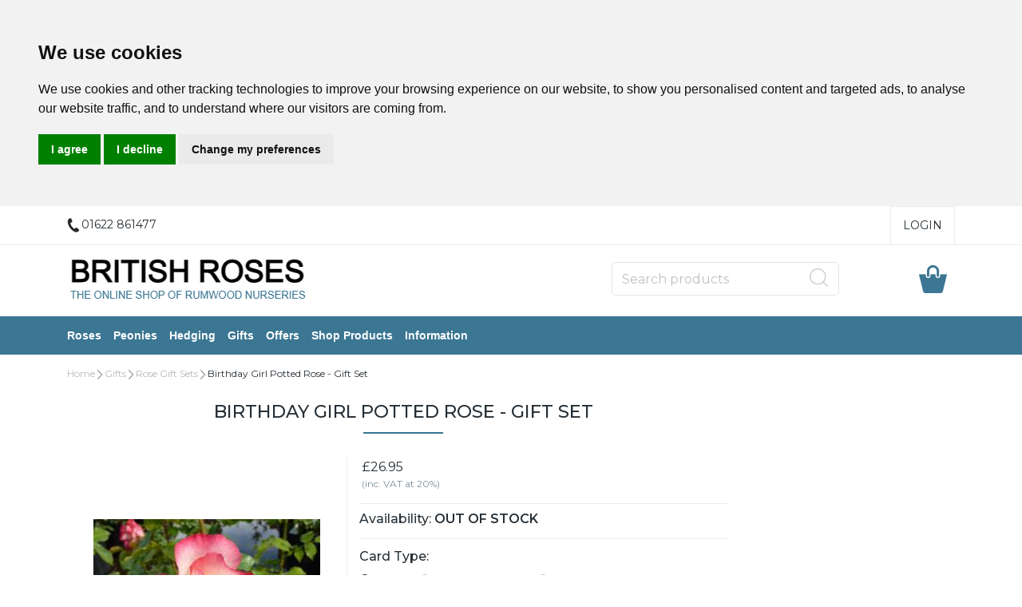

--- FILE ---
content_type: text/html
request_url: https://www.britishroses.co.uk/acatalog/Birthday-Girl-Rose-Gift-Collection.html
body_size: 63694
content:
<!doctype html><html lang="en"><head><title>Birthday Girl - Potted Rose Gift Sets from British Roses</title><meta http-equiv="Content-Type" content="text/html; charset=iso-8859-1" /><meta name="viewport" content="width=device-width, initial-scale=1"><meta http-equiv="MSThemeCompatible" content="yes" /><meta name="keywords" content="rose gift collection,gift idea,rose gift set,gardener,garden roses,present,gift,potted roses,hessian gift bag,card,birthday,birthday girl" /><meta name="description" content="A great gift idea for that special mother, daughter, sister, niece, girl or friend - Birthday Girl Potted Rose delivered by mail order and presented in a ribbon-tied hessian gift bag with gift card with your personal greeting." /><link rel="canonical" href="https://www.britishroses.co.uk/acatalog/Birthday-Girl-Rose-Gift-Collection.html"><meta property="og:url" content="https://www.britishroses.co.uk/acatalog/Birthday-Girl-Rose-Gift-Collection.html" /><meta property="og:type" content="product" /><meta property="og:title" content="Birthday Girl Potted Rose - Gift Set" /><meta property="og:description" content="A great gift idea for that special mother, daughter, sister, niece, girl or friend - Birthday Girl Potted Rose delivered by mail order and presented in a ribbon-tied hessian gift bag with gift card with your personal greeting. A small flowering floribunda rose. Cream edged carmine pink blooms are produced in abundance throughout the flowering period. Lightly fragranced blooms. Glossy medium green foliage. This rose can be grown in a pot or at the front of a border. Looks stunning grown as a small rose hedge. Ideal as a birthday present for that special lady. Good disease resistance. Hardy. Grows to 90cm in height. Contents of Gift Set: Named potted rose, rose description tag, hessian gift bag, appropriately coloured ribbon, and a gift card with your personal message (shown here are examples)." /><meta property="og:image" content="https://www.britishroses.co.uk/acatalog/birthday_girl.jpg" /><!--[sd.hide]<Actinic:BASEHREF VALUE="https://www.britishroses.co.uk/acatalog/" FORCED=0 /> [sd.hide]--><!--[if IE]><link rel="shortcut icon" href="https://www.britishroses.co.uk/acatalog/favicon.ico"><![endif]--><link rel="shortcut icon" href="https://www.britishroses.co.uk/acatalog/favicon.ico"><link rel="icon" href="https://www.britishroses.co.uk/acatalog/favicon.ico"><link rel="apple-touch-icon" sizes="180x180" href="apple-touch-icon.png"><script type="application/ld+json">
{
"@context": "https://schema.org",
"@type": "Organization",
"email": "sales@britishroses.co.uk",
"telephone": "01622 861477",
"url": "https://www.britishroses.co.uk/",
"sameAs": [
"https://www.facebook.com/Rumwood-Nurseries-and-Garden-Centre-227485470619257/timeline/"
],
"address": {
"@type": "PostalAddress",
"addressLocality": "Kent",
"addressRegion": "ME17 3ND", 
"streetAddress": "Trading As - British Roses, Langley, Maidstone"
},
"image": "https://www.britishroses.co.uk/acatalog/logo.png",
"name": "Rumwoods Limited"
}
</script><script type="application/ld+json">
{
"@context": "https://schema.org",
"@type": "Product",
"productID": "109",
"url": "https://www.britishroses.co.uk/acatalog/Birthday-Girl-Rose-Gift-Collection.html",
"image": "birthday_girl.jpg",
"description":"A great gift idea for that special mother, daughter, sister, niece, girl or friend &#45; Birthday Girl Potted Rose delivered by mail order and presented in a ribbon&#45;tied hessian gift bag with gift card with your personal greeting&#46;&#13;&#13;A small flowering floribunda rose&#46; Cream edged carmine pink blooms are produced in abundance throughout the flowering period&#46; Lightly fragranced blooms&#46; Glossy medium green foliage&#46; This rose can be grown in a pot or at the front of a border&#46; Looks stunning grown as a small rose hedge&#46; Ideal as a birthday present for that special lady&#46; Good disease resistance&#46; Hardy&#46; Grows to 90cm in height&#46;&#13;&#13;Contents of Gift Set&#58; Named potted rose, rose description tag, hessian gift bag, appropriately coloured ribbon, and a gift card with your personal message &#40;shown here are examples&#41;&#46;",
"itemCondition":"New",
"name": "Birthday Girl Potted Rose &#45; Gift Set",
"offers": {
"@type": "Offer",
"price": 26.95,
"priceCurrency": "GBP",
"availability": "https://schema.org/InStock"
}
}
</script><link rel="stylesheet" type="text/css" href="bootstrap.min.css" /><link rel="stylesheet" type="text/css" media="all" href="webslidemenu.css" /><link href="actinic.css" rel="stylesheet" type="text/css"><script src="jquery-3.5.1.min.js"></script><script type="text/javascript" src="jquery.validate.min.js?DAYNO=YJZB"></script><script type="text/javascript" src="sellerdeck.min.js?DAYNO=YJZB"></script>	<script type="text/javascript">
$(document).ready(function() {
SD.Responsive.CallFunctions();
});
</script><script language="javascript" type="text/javascript">
// START Configuration variables - alter with care
var nMaxRecent			= 12;		
var nTrimListTo		= 4;		
var nScrollBy			= 4;		
var bDisplayReversed	= true;		
var nKeepRecentHours	= 12;		
</script><!--[sd.hide]<Actinic:COOKIECHECK /> [sd.hide]--><script type="text/javascript">
<!--
var pg_nSectionImageMaxWidth = parseInt("0140", 10);
var pg_nProductImageMaxWidth = parseInt("0284", 10);
var pg_sSearchScript = "https://www.britishroses.co.uk/cgi-bin/ss000001.pl";
var pg_sCustomerAccountsCGIURL = 'https://www.britishroses.co.uk/cgi-bin/bb000001.pl';
var pg_sCheckoutURL = "https://www.britishroses.co.uk/cgi-bin/os000001.pl";
var pg_nProductImageWidth = parseInt("080", 10);
var pg_nProductImageHeight = parseInt("00", 10);
var pg_bEnableFilterCount = parseInt("01", 10);
var pg_sDefaultSortOrder = "4_2_0";
var pg_sSortOrdersPrependedToProdRefs = "2,4,6,7,8";
var pg_sSearchValidWordCharacters = 'abcdefghijklmnopqrstuvwxyzABCDEFGHIJKLMNOPQRSTUVWXYZ\'0123456789ŠŒŽšœžŸÀÁÂÃÄÅÆÇÈÉÊËÌÍÎÏÐÑÒÓÔÕÖØÙÚÛÜÝÞßàáâãäåæçèéêëìíîïðñòóôõöøùúûüýþÿ-';
// -->
</script><script type="text/plain" data-cookie-consent="functionality">
saveReferrer(); 
</script><script type="text/javascript">
AttachEvent(window, "load", ShowBackLink);
</script><script type="text/javascript">
var g_oConfig = {"bTaxIncl":1,"arrCurrs":[{"sSym": "&#163;","nDecs": 2,"nThous": 3,"sDecSep": ".","sThouSep": ",","sRate": "1"}],"bEstimateChoicePrices":0};
</script><script type="text/javascript">
var g_sUndeterminedPrice = '<span class="actrequiredcolor">Your price will depend on your choices below</span>';
AttachEvent(window, "load", function(){OnProdLoad('https://www.britishroses.co.uk/cgi-bin/dx000001.pl', 36);});
</script><script type="text/javascript">
// src="dpimagesupport.php" // V3.15 for MZP V5 - Adds file to Snapshot
</script><link rel="stylesheet" href="magiczoomplus.css" type="text/css" media="screen" /><script src="magiczoomplus.js" type="text/javascript"></script><script type="text/javascript">
var mzOptions = {
'onZoomReady': function(zoom_id){MagicZoom.switchTo(zoom_id, 0);},
'hint': 'once',
'opacity': 30,
'background-opacity': 70,
'show-title': 'bottom',
'zoom-fade': true
};
var mzMobileOptions = {zoomMode: 'magnifier'};

function mzpiconresize(){
// product, extended and fragment images
$( "a.MagicZoom[data-mzpimgw]" ).each(function(){			
var mainimage = $(this).find('img').first();				
var origwidth = $(this).attr('data-mzpimgw');
var currentwidth = mainimage.width();
var scalefactor = currentwidth / origwidth;
var maxscaledown = $(this).attr('data-mzpmaxs');
if ( maxscaledown && (scalefactor < maxscaledown) ) scalefactor = maxscaledown; 
var imgid = $(this).attr('data-mzpimgid');
$( "img.mz_icon[data-mzpimgid='" + imgid + "']" ).each(function(){	
var iconorigwidth = $(this).attr('width');
var iconorigheight = $(this).attr('height');
$(this).width(iconorigwidth * scalefactor);
$(this).height(iconorigheight * scalefactor);
});
});
}

$(document).ready(function(){

$('span.mzp-ptab-icons-left').parent('p.dsSetImageLeft').removeClass('dsSetImageLeft');
$(window).on("load",function(){setTimeout(mzpiconresize,100);});			
});
$(window).resize(function(){
mzpiconresize();
});
</script><style>#mega-menu {z-index:10000;}</style><script type="text/javascript">
var g_bPageUnloading = false;
window.addEventListener("pagehide", function(event) {
g_bPageUnloading = true;
console.info('SendCardToken: Navigating away');
});
</script><script type="text/javascript">

function UpdatePayPalPayLaterMessages(nPriceOverride)
{
MoveFilterPaypalMessages();

var listProducts = Array.from(document.querySelectorAll(".product-details, #product-page-body, .std-product-details, .product-page"));

$.each(listProducts, function(key, elemProduct )
{
// Grab child element of this .listing element that has the "pp-pay-later-message" classname

var elemMessage = elemProduct.querySelector(".pp-pay-later-message");
if (elemMessage)	
{
if (typeof(nPriceOverride) !== 'undefined')
{
elemMessage.setAttribute("data-pp-amount", nPriceOverride);
elemMessage.setAttribute("data-pp-placement", 'product');
return;
}
// element which contains the price.

var aProductPrice = $("span.product-price", $(elemProduct));
if (aProductPrice.length == 0)
{

aProductPrice = $("p.product-price", $(elemProduct));
}
if (aProductPrice.length > 0)	
{
$(aProductPrice).each(function(idx, sProductPrice)
{
var sInnerText = $(sProductPrice).text();
if (-1 < sInnerText.search(/[0-9,]+\.[0-9][0-9]/))
{
var nPrice = Number(sInnerText.match(/[0-9,]+\.[0-9][0-9]/)[0].replace(',',''));
// Set data-pp-amount on this element. The PayPal SDK continuously
// monitors message elements for changes to it's attributes, so the
// message is updated automatically to reflect this amount. This is
// useful if you need to update the amount based on cart amount, sales,
// coupon codes, etc.

elemMessage.setAttribute("data-pp-amount", nPrice);
elemMessage.setAttribute("data-pp-placement", 'product');
return false;
}
});
}
}
});
}

function MoveFilterPaypalMessages()
{
if (IsPayPalPayLaterEnabled()) 
{
$('.std-product-details').each(function(idx, elm) 
{
var $ppMessage = $('.desc-sec .pp-pay-later-message', $(elm));
if($ppMessage.length > 0)
{
$('.cart-sec', $(elm)).after($ppMessage);
}
});
}
}

function UpdateSwiftLoginInfo(oLoginInfo)
{
var oSwiftLoginArea = $('.sub-header-links:last ul, .wsdownmenu ul.wsdownmenu-list li:last');
if(!oSwiftLoginArea.length)
{
return;
}
oSwiftLoginArea.each(function(idx, elm) 
{
var childNodes = $(elm).children();
var nIndex = 0;
for(nIndex in childNodes)
{
if(childNodes[nIndex].tagName !== 'LI') 
{
var htmlCode = $(childNodes[nIndex]).html();
if(htmlCode.indexOf('/ss') > 0)
{
$(childNodes[nIndex]).remove();
break;
}
}
}
nIndex++;
var oInfoDiv = $('div:first', $(childNodes[nIndex]));
var sCurrentHtml = oInfoDiv.html();
var sServing = oLoginInfo.sServing;
sServing = sServing.replace('Buyer:', 'Hi,');
sServing = sServing.replace('|', '');
sServing = $.trim(sServing);
sCurrentHtml = sCurrentHtml.replace('<actinic:nowserving></actinic:nowserving>', sServing);
var sMyAccountUrl = oLoginInfo.sMyAccountUrl;
sMyAccountUrl = sMyAccountUrl.replace('|', '');
sCurrentHtml = sCurrentHtml.replace('<actinic:myaccount></actinic:myaccount>', sMyAccountUrl);
var sLogoutSimple = oLoginInfo.sLogoutSimple;
sLogoutSimple = sLogoutSimple.replace('&nbsp;', '');
sCurrentHtml = sCurrentHtml.replace('<actinic:logout_simple></actinic:logout_simple>', sLogoutSimple);
oInfoDiv.html(sCurrentHtml);
if(idx == 1)
{
oInfoDiv.remove();
$(elm).append(sCurrentHtml);
}
else
{
oInfoDiv.show();
}
});
}
</script><script type="text/javascript">
function GAPageName() 
{
var sPageName = window.location.pathname + window.location.search;
var override = document.getElementsByClassName('gtmPageOverride');
if (override.length)
{
sPageName = override[0].getAttribute('data-gtm-page');
}
else if (window.location.pathname == '/')
{
sPageName = 'index.html' + window.location.search;
}		
if (sPageName.substr(0,1) != '/')
{
sPageName = '/' + sPageName;
}	
return sPageName;
}
</script>	<script async src="https://www.googletagmanager.com/gtag/js?id=G-Q2DL7MVV90"></script><script type="text/plain" data-cookie-consent="tracking">
window.dataLayer = window.dataLayer || [];
function gtag(){dataLayer.push(arguments);}
gtag('js', new Date());
gtag('config', 'G-Q2DL7MVV90',
{
'page_path' : GAPageName(),
'anonymize_ip': true
}
);
</script><script src="popper.min.js"></script><script src="bootstrap.min.js"></script><script type="text/javascript" src="https://www.termsfeed.com/public/cookie-consent/4.1.0/cookie-consent.js" charset="UTF-8"></script><script type="text/javascript" charset="UTF-8">
document.addEventListener('DOMContentLoaded', function () {
cookieconsent.run({"notice_banner_type":"headline","consent_type":"express","palette":"light","language":"en_gb","page_load_consent_levels":["strictly-necessary"],"notice_banner_reject_button_hide":false,"preferences_center_close_button_hide":false,"website_name":"https://www.britishroses.co.uk/"});
});
</script><script type="text/plain" data-cookie-consent="strictly-necessary">
if (document.location.href.match(/#logout$/))
{
SetBusinessCookies();
}		
</script><script type="text/plain" data-cookie-consent="functionality">
setCookie('LAST_SECTION_URL', document.location.href);
</script><script type="text/plain" data-cookie-consent="functionality">
function WishListRememberMe() 
{
fillFormFromCookie();
$('#idWLLogin').on('click',function()
{
if($('#idWLRememberMe').val())
{
rememberMe();
}
});
};
function rememberMe()
{
setCookie('wishlistuserid',$('#idUser').val());
setCookie('wishlistremeberme',$('#idWLRememberMe').is(':checked'));
}
function fillFormFromCookie()
{
if(getCookie('wishlistuserid') != '') 
{
$('#idUser').val(getCookie('wishlistuserid'));
}
if(getCookie('wishlistremeberme') == 'true') 
{
$('#idWLRememberMe').prop('checked', true);
}
}
</script><script type="text/plain" data-cookie-consent="functionality">
saveReferrer(); 
</script><script type="text/plain" data-cookie-consent="functionality">
function SaveRecentProduct(sPid, sPname, sPprice, sThumb)
{
if ( sThumb == '' ) return;		
var aRecentViewed = new Array();
var aCurrentRecent = GetRecentFromCookie();
if ( aCurrentRecent )
{
for ( var i=0; i<aCurrentRecent.length; i++) if ( aCurrentRecent[i].sPid != sPid ) aRecentViewed.push(aCurrentRecent[i]);	
}	
aRecentViewed.push(new CreateRecentProduct(sPid, sPname, sPprice, sThumb));	
while ( aRecentViewed.length > nMaxRecent ) aRecentViewed.shift();		
SetRecentToCookie(aRecentViewed);
}
</script><noscript>Free cookie consent management tool by <a href="https://www.termsfeed.com/">TermsFeed</a></noscript>	<script>
/* This SetBackForwardButtons() function get from recentproductssupport.js to overwrite the default mouse pointer to not-allowed */
function SetBackForwardButtons()
{
var aRecentViewed = GetRecentFromCookie();
if ( aRecentViewed ) 	
{
var d; if ( d = document.getElementById('scrollbackrecent') ) 
{
d.disabled = (nStartPos <= 0);
d.style.cursor = (nStartPos <= 0) ? 'not-allowed' : 'pointer';
}
if ( d = document.getElementById('scrollforwardrecent') )
{
d.disabled = (nStartPos >= (aRecentViewed.length - nTrimListTo));
d.style.cursor = (nStartPos >= (aRecentViewed.length - nTrimListTo)) ? 'not-allowed' : 'pointer';
}
}
}
document.createElement('actinic:carterror');
</script><script src="jquery.bxslider.min.js"></script><link href="jquery.bxslider.min.css" rel="stylesheet" /><!--[if lt IE 9]><script src="//oss.maxcdn.com/html5shiv/3.7.3/html5shiv.min.js"></script><script src="//oss.maxcdn.com/respond/1.4.2/respond.min.js"></script><![endif]--></head><body onload="PreloadImages();" class=" Product-Page-content-body "><div class="paymentOverlay"><span class="paymentOverlayMessage" id="idPaymentOverlayMessage"></span></div> <div id="menu-overlay"></div><div id="header-support-xs" style="display: none;"></div><div class="header-section"><header><div class="sub-header d-none d-md-block"><div class="container"><div class="row"><div class="col-12 col-md-4 text-left"><a href="tel:01622 861477" class="header-phone-link"><span class="header-phone"><img src="phone-icon-black.png" alt="" /> 01622 861477</span></a></div><div class="col-12 col-md-8 text-right" style="font-size: 0;"><div style="display: inline-block;" class="sub-header-links"><ul class="d-flex justify-content-end "><Actinic:NOTINB2B><li><a href="https://www.britishroses.co.uk/cgi-bin/ss000001.pl?ACTION=LOGIN">Login</a></li></Actinic:NOTINB2B><Actinic:NOTINB2B><div style="display:none"></Actinic:NOTINB2B><div class="dropdown dropleft-custom"><button type="button" class="dropdown-toggle no-button dropdown-menu-right" data-toggle="dropdown"><span class="profile-text inline-me profile-name" style="display: none;"><Actinic:NOWSERVING/></span></button><div class="dropdown-menu dropdown-menu-right settings-bar"><script type="text/javascript">
$(document).ready(function() {
$(".profile-text").each(function(){
$(this).html( $(this).html().replace("Buyer:","").replace("Account:","").replace("|","").replace(/&nbsp;/g, '').trim());
$(this).css({"display":"block"});
if( $(this).hasClass("inline-me") ){
$(this).css({"display":"inline"});
}
});
setTimeout(function (){
profile_name = $(".sub-header .profile-text.profile-name .actlogout").text().trim().split(" ")[0];
if(profile_name.indexOf("Hi,") != -1){
$(".sub-header .profile-text.profile-name .actlogout").text("Hi, "+$(".sub-header .profile-text.profile-name .actlogout").text().trim().split(" ")[1]);
}
else{
$(".sub-header .profile-text.profile-name .actlogout").text("Hi, "+$(".sub-header .profile-text.profile-name .actlogout").text().trim().split(" ")[0]);
}
$(".sub-header .profile-text.profile-name .actlogout").css("display","inline");
},200);
});
</script><div class="dropdown-item no-active profile-text"><Actinic:MYACCOUNT/></div><div class="dropdown-item no-active profile-text"><Actinic:LOGOUT_SIMPLE/></div></div></div>	<Actinic:NOTINB2B></div></Actinic:NOTINB2B></ul></div></div></div></div></div><div class="header container"><div class="row"><div class="col-lg-6 col-md-4 col-sm-4 col-6 logo-area d-none d-lg-flex"><a href="../index.html"><img src="logo.png" width="302" height="54" border="0" alt="Online Catalogue" title="Rumwoods Limited Online Catalogue" class="logoimage img-responsive" /></a></div><div class="col-lg-6 p-md-x-15-only" style="display: flex; align-items: center; justify-content: flex-end; flex-wrap: wrap;"><div class="logo-area p-0 order-md-1 d-none d-md-flex d-lg-none"><a href="../index.html"><img src="logo.png" width="302" height="54" border="0" alt="Online Catalogue" title="Rumwoods Limited Online Catalogue" class="logoimage img-responsive" /></a></div><div class="order-md-3 order-lg-2 text-center" id="search-bar-desktop"><div class="col-12 col-lg-12 offset-lg-0 col-xl-12 quick-search p-0"><form name="simplesearch" method="get" action="https://www.britishroses.co.uk/cgi-bin/ss000001.pl"><div class="form-group m-0"><div class="input-group sb-input-group"><input type="hidden" name="page" value="search" /><input type="text" id="search-desktop" name="SS" size="18" placeholder="Search products" onfocus="this.value=''; AutoSuggest(this);" class="form-control quick-search-text" /><input type="hidden" name="PR" value="-1" /><input type="hidden" name="TB" value="O" /><input class="button quick-search-button" type="hidden" name="ACTION" /><span class="input-group-addon"><button class="button quick-search-button" type="submit" name="ACTION" value="Go!"><img class="quick-search-button" src="search-icon-gray.png" alt="Search"></button></span></div></div></form></div></div><div class="cart-area order-md-2 order-lg-3 p-md-0 pl-lg-0-only"><div class="d-flex justify-content-end align-items-start"><div class="profile-cart"><div class="shopping-cart text-right"><a class="d-block" href="https://www.britishroses.co.uk/cgi-bin/ca000001.pl?ACTION=SHOWCART" onclick="AppendParentSection(this)"><div class="header-cart d-flex justify-content-end align-items-center"><div class="img-sec"><img src="cart-icon-theme.png" alt="" /></div><div class="desc-sec"><span class="header-cart-money"><span></span><script type="text/plain" data-cookie-consent="functionality">
<!--
if (getCartItem(3) == 0) {
$('.header-cart-money span').html('£0.00');
}
if (getCartItem(3) == 1) {
$('.header-cart-money span').html(getCartItem(1));
}
if (getCartItem(3) > 1) {
$('.header-cart-money span').html(getCartItem(1));
}
var getCartItemTxtLen=0;
if( getCartItem(1) != 0 ){
var getCartItemTxt = getCartItem(1).replace("&#44;", ",");
getCartItemTxt = getCartItemTxt.replace("&#46;", ".");
getCartItemTxtLen = getCartItemTxt.length - 6;
if (getCartItemTxtLen>10){
$(".header-cart-money").css("font-size", "14px");
}
else if (getCartItemTxtLen>5){
$(".header-cart-money").css("font-size", "18px");
}
else{
$(".header-cart-money").css("font-size", "20px");
}
}
// -->
</script></span><span class="header-cart-count-new"><span></span><script type="text/plain" data-cookie-consent="functionality">
<!--
$(".header-cart-count-new span").html(getCartItem(3) + " item" + ((parseInt(getCartItem(3))!=1) ? "s" : "") );
// -->
</script></span></div></div></a></div></div></div></div></div>	</div></div><div class="mobile-header container"> 		<div class="row align-items-center justify-content-between flex-nowrap"><div class="d-flex"><nav class="mobile-nav d-flex align-items-center justify-content-center" role="navigation"><a class="wsdownmenu-animated-arrow wsdownmenu-lines header-icon-link"><img src="menu.png" alt="" /></a></nav><div class="mobile-margin mobile-search d-flex align-items-center justify-content-center"><a id="search-icon" class="header-icon-link"><img src="search-icon-xs.png" class="quick-search-button" alt="Search"></a></div></div><div class="logo-area text-center d-flex align-items-center justify-content-center"><span class="large-logo"><a href="../index.html"><img src="logo.png" width="302" height="54" border="0" alt="Online Catalogue" title="Rumwoods Limited Online Catalogue" class="logoimage img-responsive" /></a></span><span class="small-logo"><a href="../index.html"><img src="logo.png" width="302" height="54" border="0" alt="Online Catalogue" title="Rumwoods Limited Online Catalogue" class="logoimage img-responsive" /></a></span></div><div class="d-flex"><div class="mobile-margin mobile-phone d-flex align-items-center justify-content-center"><a class="header-icon-link" href="tel:01622 861477"><img src="phone-icon-xs.png" alt=""></a></div><div class="mobile-margin mobile-cart d-flex align-items-center justify-content-center"><a class="header-icon-link" href="https://www.britishroses.co.uk/cgi-bin/ca000001.pl?ACTION=SHOWCART" onclick="AppendParentSection(this)"><img src="cart-icon-theme.png" alt=""><span class="mobile-cart"><span></span><script type="text/plain" data-cookie-consent="functionality">
<!--
$('.mobile-cart span').html(getCartItem(3));
// -->	
</script></span></a></div></div>			</div><div class="search-area col-12 text-center"  id="search-bar" style="display:none;"><div class="col-xs-12 quick-search"><form name="simplesearch" method="get" action="https://www.britishroses.co.uk/cgi-bin/ss000001.pl"><div class="form-group"><div class="input-group sb-input-group"><input type="hidden" name="page" value="search" /><input type="text" id="search" name="SS" size="18" placeholder="Search products" onfocus="this.value=''; AutoSuggest(this);" class="form-control quick-search-text" /><input type="hidden" name="PR" value="-1" /><input type="hidden" name="TB" value="O" /><input class="button quick-search-button" type="hidden" name="ACTION" value="Go!" /><span class="input-group-addon"><button class="button quick-search-button" type="submit" name="ACTION" value="Go!"><img class="quick-search-button" src="search-icon-gray.png" alt="Search"></button> </span>						</div></div></form></div></div></div></header><span class="full-width"><nav class="wsdownmenu clearfix" role="navigation"><div class="row row-mobile align-items-center"><ul id="mega-menu" class="wsdown-mobile wsdownmenu-list   "><li class="main-link"><a id="main-link1" href="Roses.html" >Roses</a><div class="megamenu clearfix" id="tc1" style="display:block;"><ul class="col-md-6 col-12 link-list">  <li><a class="dropheading title" href="Potted-Roses.html">Potted Roses</a> </ul><ul class="col-md-6 col-12 link-list">  <li><a class="dropheading title" href="Bare-Root-Roses.html">Bare Root Roses</a> </ul><ul class="col-md-6 col-12 link-list">  <li><a class="dropheading title" href="List-Of-All-Roses-p1.html">All Roses</a> </ul><ul class="col-md-6 col-12 link-list">  <li><a class="dropheading title" href="Rose-Catalogue.html">Rose Catalogue</a> </ul><ul class="col-md-6 col-12 link-list">  <li><a class="dropheading title" href="Roses-A-to-Z.html">Roses A to Z</a> </ul><ul class="col-md-6 col-12 link-list">  <li><a class="dropheading title" href="Delivery-of-Roses.html">Delivery of Roses</a> </ul><ul class="col-md-6 col-12 link-list">  <li><a class="dropheading title" href="Special-Roses.html">Special Occasion Roses</a> </ul><ul class="col-md-6 col-12 link-list">  <li><a class="dropheading title" href="Rose-Collections.html">Rose Collections</a> </ul><ul class="col-md-6 col-12 link-list">  <li><a class="dropheading title" href="Roses-for-Difficult-Areas.html">Roses for Difficult Areas</a> </ul><ul class="col-md-6 col-12 link-list">  <li><a class="dropheading title" href="Roses-of-the-Year-p1.html">Roses of the Year</a> </ul><ul class="col-md-6 col-12 link-list">  <li><a class="dropheading title" href="Planting-Roses.html">Planting Roses</a> </ul></div></li><li class="main-link"><a id="main-link2" href="Peonies.html" >Peonies</a><div class="megamenu clearfix" id="tc2" style="display:block;"><ul class="col-md-6 col-12 link-list">  <li><a class="dropheading title" href="Peony-Catalogue-p1.html">Peony Catalogue</a> </ul><ul class="col-md-6 col-12 link-list">  <li><a class="dropheading title" href="Delivery-of-Peonies.html">Delivery of Peonies</a> </ul><ul class="col-md-6 col-12 link-list">  <li><a class="dropheading title" href="Benefits-of-Peonies.html">Benefits of Peonies</a> </ul><ul class="col-md-6 col-12 link-list">  <li><a class="dropheading title" href="Planting-Peonies.html">Planting Peonies</a> </ul></div></li><li class="main-link"><a id="main-link3" href="Hedging.html" >Hedging</a><div class="megamenu clearfix" id="tc3" style="display:block;"><ul class="col-md-6 col-12 link-list">  <li><a class="dropheading title" href="Hedging-Catalogue-p1.html">Hedging Catalogue</a> </ul><ul class="col-md-6 col-12 link-list">  <li><a class="dropheading title" href="Why-Plant-Hedging.html">Benefits of Hedging</a> </ul><ul class="col-md-6 col-12 link-list">  <li><a class="dropheading title" href="Planting-Hedging.html">Planting Hedging</a> </ul></div></li><li class="main-link"><a id="main-link4" href="Gifts.html" >Gifts</a><div class="megamenu clearfix" id="tc4" style="display:block;"><ul class="col-md-6 col-12 link-list">  <li><a class="dropheading title" href="Rose-Gift-Collections-p1.html">Rose Gift Sets</a> </ul><ul class="col-md-6 col-12 link-list">  <li><a class="dropheading title" href="Gift-Cards.html">Gift Cards</a> </ul></div></li><li class="main-link"><a id="main-link5" href="Special-Offers.html">Offers</a></li><li class="main-link"><a id="main-link6" href="Shop-Products.html" >Shop Products</a><div class="megamenu clearfix" id="tc6" style="display:block;"><ul class="col-md-6 col-12 link-list">  <li><a class="dropheading title" href="Pruners.html">Garden Tools</a> </ul><ul class="col-md-6 col-12 link-list">  <li><a class="dropheading title" href="Gardening-Gloves.html">Gloves</a> </ul><ul class="col-md-6 col-12 link-list">  <li><a class="dropheading title" href="Plant-Care.html">Plant Care</a> </ul></div></li><li class="overeight"><a id="main-link-brochure" href="javascript:undefined;">Information</a><div class="megamenu clearfix" id="tc99" style="display:block;"><ul class="col-md-6 col-12 link-list"><li><a class="dropheading title" href="../index.html" >Home</a></li></ul><ul class="col-md-6 col-12 link-list"><li><a class="dropheading title" href="About-Us.html" >About Us</a></li></ul><ul class="col-md-6 col-12 link-list"><li><a class="dropheading title" href="Contact-Us.html" >Contact Us</a></li></ul><ul class="col-md-6 col-12 link-list"><li><a class="dropheading title" href="Find-Us.html" >Find Us</a></li></ul><ul class="col-md-6 col-12 link-list"><li><a class="dropheading title" href="Garden-Centres.html" >Garden Centres</a></li></ul><ul class="col-md-6 col-12 link-list"><li><a class="dropheading title" href="Wholesale-Trade.html" >Wholesale & Trade</a></li></ul><ul class="col-md-6 col-12 link-list"><li><a class="dropheading title" href="Terms-Conditions.html" >Terms & Conditions</a></li></ul><ul class="col-md-6 col-12 link-list"><li><a class="dropheading title" href="Privacy-Security.html" >Privacy & Security</a></li></ul></div></li><li class="undereight"><a role="button" data-toggle="collapse" data-target="#MegamenuBrochure" href="javascript:undefined;"> Information <img src="rightArrowWhite.png" alt="" /></a><div class="collapse" id="MegamenuBrochure"><ul>    <li><a href="../index.html" >Home</a></li></ul><ul>    <li><a href="About-Us.html" >About Us</a></li></ul><ul>    <li><a href="Contact-Us.html" >Contact Us</a></li></ul><ul>    <li><a href="Find-Us.html" >Find Us</a></li></ul><ul>    <li><a href="Garden-Centres.html" >Garden Centres</a></li></ul><ul>    <li><a href="Wholesale-Trade.html" >Wholesale & Trade</a></li></ul><ul>    <li><a href="Terms-Conditions.html" >Terms & Conditions</a></li></ul><ul>    <li><a href="Privacy-Security.html" >Privacy & Security</a></li></ul></div></li><style>
@media (min-width:768px) {
.overeight {}
.undereight {display:none!Important;}
}
@media (max-width:767px) {
.overeight {display:none!Important;}
.undereight {}
#mega-menu li.undereight a {color:#fff;}
#mega-menu li.undereight a:hover {color:#f2f2f2;}
} 
</style><li class="d-flex d-md-none"><Actinic:NOTINB2B><a href="https://www.britishroses.co.uk/cgi-bin/ss000001.pl?ACTION=LOGIN" class="header-sub-link">Login</a></Actinic:NOTINB2B><Actinic:NOTINB2B><div style="display:none"></Actinic:NOTINB2B><div class="dropdown dropleft-custom"><button type="button" class="dropdown-toggle no-button dropdown-menu-right" data-toggle="dropdown"><span class="profile-text inline-me profile-name" style="display: none;"><Actinic:NOWSERVING/></span></button><div class="dropdown-menu dropdown-menu-right settings-bar"><script type="text/javascript">
$(document).ready(function() {
$(".profile-text").each(function(){
$(this).html( $(this).html().replace("Buyer:","").replace("Account:","").replace("|","").replace(/&nbsp;/g, '').trim());
$(this).css({"display":"block"});
if( $(this).hasClass("inline-me") ){
$(this).css({"display":"inline"});
}
});
setTimeout(function (){
profile_name = $(".sub-header .profile-text.profile-name .actlogout").text().trim().split(" ")[0];
if(profile_name.indexOf("Hi,") != -1){
$(".sub-header .profile-text.profile-name .actlogout").text("Hi, "+$(".sub-header .profile-text.profile-name .actlogout").text().trim().split(" ")[1]);
}
else{
$(".sub-header .profile-text.profile-name .actlogout").text("Hi, "+$(".sub-header .profile-text.profile-name .actlogout").text().trim().split(" ")[0]);
}
$(".sub-header .profile-text.profile-name .actlogout").css("display","inline");
},200);
});
</script><div class="dropdown-item no-active profile-text"><Actinic:MYACCOUNT/></div><div class="dropdown-item no-active profile-text"><Actinic:LOGOUT_SIMPLE/></div></div></div>	<Actinic:NOTINB2B></div></Actinic:NOTINB2B></li></ul></div></nav></span></div><section><div class="container pt-0"><div class="row"><script type="text/template" id="PaginationLinksTemplate">
<Actinic:PAGINATION_PRODUCTSPERPAGE>
12
</Actinic:PAGINATION_PRODUCTSPERPAGE>
<Actinic:PAGINATION_INCLUDEFULLPAGE>
1	
</Actinic:PAGINATION_INCLUDEFULLPAGE>
<Actinic:PAGINATION_VISIBLELINKS>
5	
</Actinic:PAGINATION_VISIBLELINKS>
<Actinic:PAGINATION_HEADER>	
<strong>
Page:
</strong>	
</Actinic:PAGINATION_HEADER>
<Actinic:PAGINATION_SHOWFIRSTURL>	
<a href="<ACTINIC:PAGINATION_URLLINK></ACTINIC:PAGINATION_URLLINK>"> Show First 12 Product(s) </a>	
</Actinic:PAGINATION_SHOWFIRSTURL>
<Actinic:PAGINATION_FIRSTPAGEURL>
&nbsp;<a href="<ACTINIC:PAGINATION_URLLINK></ACTINIC:PAGINATION_URLLINK>"> << </a>
</Actinic:PAGINATION_FIRSTPAGEURL>
<Actinic:PAGINATION_PREVPAGEURL>
&nbsp;<a href="<ACTINIC:PAGINATION_URLLINK></ACTINIC:PAGINATION_URLLINK>"> < </a>
</Actinic:PAGINATION_PREVPAGEURL>
<Actinic:PAGINATION_LINKSPAGEURL>
&nbsp;<a href="<ACTINIC:PAGINATION_URLLINK></ACTINIC:PAGINATION_URLLINK>"><ACTINIC:PAGINATION_INDEX></ACTINIC:PAGINATION_INDEX></a>
</Actinic:PAGINATION_LINKSPAGEURL>
<Actinic:PAGINATION_NEXTPAGEURL>
&nbsp;<a href="<ACTINIC:PAGINATION_URLLINK></ACTINIC:PAGINATION_URLLINK>"> > </a>
</Actinic:PAGINATION_NEXTPAGEURL>
<Actinic:PAGINATION_LASTPAGEURL>
&nbsp;<a href="<ACTINIC:PAGINATION_URLLINK></ACTINIC:PAGINATION_URLLINK>"> >> </a>
</Actinic:PAGINATION_LASTPAGEURL>
<Actinic:PAGINATION_FULLPAGEURL>
&nbsp;<a href="<ACTINIC:PAGINATION_URLLINK></ACTINIC:PAGINATION_URLLINK>"> View All (<ACTINIC:PAGINATION_PRODUCTCOUNT></ACTINIC:PAGINATION_PRODUCTCOUNT>) </a>
</Actinic:PAGINATION_FULLPAGEURL>
</script><div id="idBreadcrumbsTop" class="breadcrumb-top col-sm-12 hidden-xs"><p class="text_breadcrumbs"><a href="../index.html" class="ajs-bc-home" target="_self">Home</a>&nbsp;<img src="rightArrow.png" alt="" />&nbsp;<a href="Gifts.html" target="_self" class="link_breadcrumbs">Gifts</a>&nbsp;<img src="rightArrow.png" alt="" />&nbsp;<a href="Rose-Gift-Collections-p1.html" target="_self" class="link_breadcrumbs">Rose Gift Sets</a>&nbsp;<img src="rightArrow.png" alt="" />&nbsp;<span class="ajs-bc-prod">Birthday Girl Potted Rose &#45; Gift Set</span></p></div></div></div></section><section  ><div class="container pt-0"><div class="row flex-wrap flex-lg-nowrap pl-md-0 side-bar-exist right-bar product-page"><div class="content-body fragments-0"><div class="col-12"><a name="a109"></a>		<form method="post" class="imageOnLeftTextWrappedAround" action="https://www.britishroses.co.uk/cgi-bin/ca000001.pl" novalidate > <input type="hidden" name="SID" value="36" /><input type="hidden" name="PAGE" value="PRODUCT" /><input type="hidden" name="PAGEFILENAME" value="Birthday-Girl-Rose-Gift-Collection.html" /><Actinic:SECTION BLOB='A00036.cat'/><div class="d-flex flex-wrap flex-md-nowrap"><div class="col-12 p-0"><h1 class="product-name theme-title col-12">Birthday Girl Potted Rose &#45; Gift Set</h1> <div class="row m-0">					<div class="col-md-5 col-12 text-center d-flex align-items-center product-image-wrapper "><div style="width: 100%;" class="py-15 py-15-mzp-ptab-icons-below"><style>.mzmaxwidth-284{max-width:284px !important;}</style><a href="birthday_girl.jpg" title="Birthday Girl Potted Rose - Gift Set" class="MagicZoom" id="mz-a109" data-mzpimgw="284" data-mzpmaxs="0" data-mzpimgid = "im-a109" data-options="zoomMode: zoom; expand: window; zoom-position:right; zoom-width: 250px; zoom-height: 250px;"><img class="mzmaxwidth-284" src="birthday_girl.jpg" id="im-a109" border="0" title="Birthday Girl Potted Rose - Gift Set" alt="Birthday Girl Potted Rose - Gift Set" /></a><div class="mzp-ptab-icons-above-below"><a href="birthday_girl.jpg" data-zoom-id="mz-a109" data-image="mzm_61a58ce63d19838329cbfd3aaa79dd66_284_194_ffffff_75.jpg" title="Birthday Girl Potted Rose - Gift Set - view 1"><img border="0" class="mz_icon" width="50" height="50" src="mzi_61a58ce63d19838329cbfd3aaa79dd66_50_50_ffffff_75.jpg" alt="Birthday Girl Potted Rose - Gift Set - view 1" title="Birthday Girl Potted Rose - Gift Set - view 1" data-mzpimgid="im-a109" /></a><a href="gift_rose_bag.jpg" data-zoom-id="mz-a109" data-image="mzm_00dc78a5d67439a152a891102c8c12f3_284_194_ffffff_75.jpg" title="Birthday Girl Potted Rose - Gift Set - view 2"><img border="0" class="mz_icon" width="50" height="50" src="mzi_00dc78a5d67439a152a891102c8c12f3_50_50_ffffff_75.jpg" alt="Birthday Girl Potted Rose - Gift Set - view 2" title="Birthday Girl Potted Rose - Gift Set - view 2" data-mzpimgid="im-a109" /></a><a href="gift_rose_box.jpg" data-zoom-id="mz-a109" data-image="mzm_e699078ab3a258f59f4aeb8f3e4b8f39_284_194_ffffff_75.jpg" title="Birthday Girl Potted Rose - Gift Set - view 3"><img border="0" class="mz_icon" width="50" height="50" src="mzi_e699078ab3a258f59f4aeb8f3e4b8f39_50_50_ffffff_75.jpg" alt="Birthday Girl Potted Rose - Gift Set - view 3" title="Birthday Girl Potted Rose - Gift Set - view 3" data-mzpimgid="im-a109" /></a></div></div></div><div class="col-12 col-md-7 mt-4 mt-md-0 px-xs-0 product-details-sec" style="opacity: 0;"><div class="row"><div id="price" class="col-12"><div id="id109DynamicPrice" class="dynamic-price-sec text-center mt-15" style="display: none"><span class="product-price"></span></div><Actinic:PRICES PROD_REF="109" RETAIL_PRICE_PROMPT="Price:"><div id="id109StaticPrice" class="static-price"><span class="product-price"><span class="price"><span class="price-num">&nbsp;£26.95 </span> <span class="each">&nbsp;each</span></span><span class="vat-msg"> &nbsp;(inc. VAT at 20%)</span></span></div></Actinic:PRICES><script type="text/javascript">
g_mapProds['109'] = {"sProdRef":"109","nPrice":2695,"sTax1Rate":"20","sTax2Rate":"","nPricingModel":0,"bOvrStaticPrice":1,"bSequentialChoices":1,"bAssemblyProduct":0};
</script><div class="d-flex justify-content-between align-items-center border-tb"><div class="availability"><label for="">Availability:</label> <strong><style="bold,color:ff0000;">OUT OF STOCK</p></strong></div>
</div>
</div>
</div>
<div class="custom-error">
<Actinic:CartError ProdRef="109"/>
</div>
<div id="idVars109">
<div class="attribute-list">
<div id="idv_109_1_Table" class="selectOptions">
<label>Card Type&#58;</label>
<ul class="options-list"><li>
<label class="ajs-attr-dynamic  active " for="chk_v_109_1_1" id="v_109_1_1"><input id="chk_v_109_1_1" type="radio" name="v_109_1" value="1" checked="checked"onclick="ChoiceChanged(this, 'https://www.britishroses.co.uk/cgi-bin/dx000001.pl', 36)"/>
<span class="ajs-attr-text position-relative">Blank</span>&nbsp;&nbsp;
</label>
</li><li>
<label class="ajs-attr-dynamic " for="chk_v_109_1_2" id="v_109_1_2"><input id="chk_v_109_1_2" type="radio" name="v_109_1" value="2" onclick="ChoiceChanged(this, 'https://www.britishroses.co.uk/cgi-bin/dx000001.pl', 36)"/>
<span class="ajs-attr-text position-relative">Congratulations</span>&nbsp;&nbsp;
</label>
</li><li>
<label class="ajs-attr-dynamic " for="chk_v_109_1_3" id="v_109_1_3"><input id="chk_v_109_1_3" type="radio" name="v_109_1" value="3" onclick="ChoiceChanged(this, 'https://www.britishroses.co.uk/cgi-bin/dx000001.pl', 36)"/>
<span class="ajs-attr-text position-relative">Happy Anniversary</span>&nbsp;&nbsp;
</label>
</li><li>
<label class="ajs-attr-dynamic " for="chk_v_109_1_4" id="v_109_1_4"><input id="chk_v_109_1_4" type="radio" name="v_109_1" value="4" onclick="ChoiceChanged(this, 'https://www.britishroses.co.uk/cgi-bin/dx000001.pl', 36)"/>
<span class="ajs-attr-text position-relative">Happy Birthday</span>&nbsp;&nbsp;
</label>
</li><li>
<label class="ajs-attr-dynamic " for="chk_v_109_1_5" id="v_109_1_5"><input id="chk_v_109_1_5" type="radio" name="v_109_1" value="5" onclick="ChoiceChanged(this, 'https://www.britishroses.co.uk/cgi-bin/dx000001.pl', 36)"/>
<span class="ajs-attr-text position-relative">Merry Christmas</span>&nbsp;&nbsp;
</label>
</li><li>
<label class="ajs-attr-dynamic " for="chk_v_109_1_6" id="v_109_1_6"><input id="chk_v_109_1_6" type="radio" name="v_109_1" value="6" onclick="ChoiceChanged(this, 'https://www.britishroses.co.uk/cgi-bin/dx000001.pl', 36)"/>
<span class="ajs-attr-text position-relative">Season&#39;s Greetings</span>&nbsp;&nbsp;
</label>
</li><li>
<label class="ajs-attr-dynamic " for="chk_v_109_1_7" id="v_109_1_7"><input id="chk_v_109_1_7" type="radio" name="v_109_1" value="7" onclick="ChoiceChanged(this, 'https://www.britishroses.co.uk/cgi-bin/dx000001.pl', 36)"/>
<span class="ajs-attr-text position-relative">Sympathy</span>&nbsp;&nbsp;
</label>
</li><li>
<label class="ajs-attr-dynamic " for="chk_v_109_1_8" id="v_109_1_8"><input id="chk_v_109_1_8" type="radio" name="v_109_1" value="8" onclick="ChoiceChanged(this, 'https://www.britishroses.co.uk/cgi-bin/dx000001.pl', 36)"/>
<span class="ajs-attr-text position-relative">Thank You</span>&nbsp;&nbsp;
</label>
</li><li>
<label class="ajs-attr-dynamic " for="chk_v_109_1_9" id="v_109_1_9"><input id="chk_v_109_1_9" type="radio" name="v_109_1" value="9" onclick="ChoiceChanged(this, 'https://www.britishroses.co.uk/cgi-bin/dx000001.pl', 36)"/>
<span class="ajs-attr-text position-relative">30th Birthday</span>&nbsp;&nbsp;
</label>
</li><li>
<label class="ajs-attr-dynamic " for="chk_v_109_1_10" id="v_109_1_10"><input id="chk_v_109_1_10" type="radio" name="v_109_1" value="10" onclick="ChoiceChanged(this, 'https://www.britishroses.co.uk/cgi-bin/dx000001.pl', 36)"/>
<span class="ajs-attr-text position-relative">40th Birthday</span>&nbsp;&nbsp;
</label>
</li><li>
<label class="ajs-attr-dynamic " for="chk_v_109_1_11" id="v_109_1_11"><input id="chk_v_109_1_11" type="radio" name="v_109_1" value="11" onclick="ChoiceChanged(this, 'https://www.britishroses.co.uk/cgi-bin/dx000001.pl', 36)"/>
<span class="ajs-attr-text position-relative">50th Birthday</span>&nbsp;&nbsp;
</label>
</li><li>
<label class="ajs-attr-dynamic " for="chk_v_109_1_12" id="v_109_1_12"><input id="chk_v_109_1_12" type="radio" name="v_109_1" value="12" onclick="ChoiceChanged(this, 'https://www.britishroses.co.uk/cgi-bin/dx000001.pl', 36)"/>
<span class="ajs-attr-text position-relative">60th Birthday</span>&nbsp;&nbsp;
</label>
</li><li>
<label class="ajs-attr-dynamic " for="chk_v_109_1_13" id="v_109_1_13"><input id="chk_v_109_1_13" type="radio" name="v_109_1" value="13" onclick="ChoiceChanged(this, 'https://www.britishroses.co.uk/cgi-bin/dx000001.pl', 36)"/>
<span class="ajs-attr-text position-relative">70th Birthday</span>&nbsp;&nbsp;
</label>
</li><li>
<label class="ajs-attr-dynamic " for="chk_v_109_1_14" id="v_109_1_14"><input id="chk_v_109_1_14" type="radio" name="v_109_1" value="14" onclick="ChoiceChanged(this, 'https://www.britishroses.co.uk/cgi-bin/dx000001.pl', 36)"/>
<span class="ajs-attr-text position-relative">80th Birthday</span>&nbsp;&nbsp;
</label>
</li><li>
<label class="ajs-attr-dynamic " for="chk_v_109_1_15" id="v_109_1_15"><input id="chk_v_109_1_15" type="radio" name="v_109_1" value="15" onclick="ChoiceChanged(this, 'https://www.britishroses.co.uk/cgi-bin/dx000001.pl', 36)"/>
<span class="ajs-attr-text position-relative">90th Birthday</span>&nbsp;&nbsp;
</label>
</li></ul>
</div>
</div>
</div>
<fieldset class="product-prompt">
<label><span class="actrequired">Please provide a message for your gift card&#58;</span></label>
<input class="form-control" type="text" name="O_109" maxlength="1000" value="" />
</fieldset>
<div class="product-links">
</div>
<div class="d-flex flex-wrap" style="margin-top: 15px;">
<div class="add-to-cart">
</div>
<div class="d-none d-md-block feefoproductlogo-sec">
<div class="feefoproductlogo">
</div>
</div>
</div>
</div>
</div>
<div class="col-lg-12 mt-0 mt-md-3 mt-lg-0 p-0">
<ul class="nav nav-tabs">
<li class=" nav-item active"><a data-toggle="tab" class="nav-link active show" href="#home">Description</a></li>
<li class="nav-item"><a data-toggle="tab" class="nav-link" href="#menu1">Delivery &amp; Returns</a></li>
</ul>
<div class="tab-content">
<div id="home" class="tab-pane fade in active show">
<h3>Product Description</h3>
<p>A great gift idea for that special mother&#44; daughter&#44; sister&#44; niece&#44; girl or friend &#45; Birthday Girl Potted Rose delivered by mail order and presented in a ribbon&#45;tied hessian gift bag with gift card with your personal greeting&#46;<br /><br />A small flowering floribunda rose&#46; Cream edged carmine pink blooms are produced in abundance throughout the flowering period&#46; Lightly fragranced blooms&#46; Glossy medium green foliage&#46; This rose can be grown in a pot or at the front of a border&#46; Looks stunning grown as a small rose hedge&#46; Ideal as a birthday present for that special lady&#46; Good disease resistance&#46; Hardy&#46; Grows to 90cm in height&#46;<br /><br />Contents of Gift Set&#58; Named potted rose&#44; rose description tag&#44; hessian gift bag&#44; appropriately coloured ribbon&#44; and a gift card with your personal message &#40;shown here are examples&#41;&#46;</p>
</div>
<div id="menu1" class="tab-pane fade">
<h3>Delivery &amp; Returns</h3>
<p><a href="Delivery-of-Roses.html">Select this link for details on the delivery of our roses.</a></br><a href="Terms-Conditions.html">Select this link for details on our Bare Rooted Rose and Potted Rose Guarantee.</a></p>
</div>
</div>
</div>
</div>
</div>
</form>
</div>
</div>
<div class="side-bar right-side-bar">
<div class="side-bar-inner">
<div class="marketing-side-bar pl-md-0 d-none d-lg-block"></div>
</div>
</div>
</div>
</div>
</section>
<section style="background: #fafafa; padding-bottom: 35px;">
<div class="container sub-footer">
<div class="footer-product-sec marketing  d-block d-lg-none ">
</div>
<div class="footer-product-sec best-seller-sec ">
</div>
<script language="javascript" type="text/javascript">
// START Configuration variables - alter with care
var nMaxRecent			= 12;		
var nTrimListTo		= 4;		
var nScrollBy			= 4;		
var bDisplayReversed	= true;		
var nKeepRecentHours	= 12;		
</script>					<div id="recenthtlist" class="w-100 footer-product-sec"><textarea disabled id="rphtml"> **sRecentPrefix**				<div class="d-flex flex-wrap align-items-center justify-content-end position-relative"><h3 class="theme-title"><span>Recently Viewed</span></h3><div class="button-sec"><button class="btn btn-default pull-left recenthtbuttonleft" id="scrollforwardrecent" type="button" value="<< Previous" onclick="ScrollForwardRecent();"><img src="icon-left-arrow-black.png" alt="Previous" /></button><button class="btn btn-default pull-right recenthtbuttonright" id="scrollbackrecent" type="button" value="    Next >>" onclick="ScrollBackRecent();"><img src="icon-right-arrow-black.png" alt="Next" /></button></div></div><div class="d-flex flex-wrap justify-content-center footer-product-list recent-products marketing-list"> **sRecentImageRowPrefix**	 **sRecentImageItem**			<div class="marketing-list-entry navigateOnClick"><div class="thumbnail no-price-thumbnail"><a class="col-xs-12 text-center close-btn" href="javascript:DeleteRecent('_PID_', true), hideOrShowFooterProductSec();"><img src="icon-close-black.png" alt="Close" /></a><div class="image"><a _HREF_="_SSURL_?PRODREF=_PID_&NOLOGIN=1" class="d-flex align-items-center justify-content-center overflow-hidden"><img class="lazyload img-responsive" border="0" width="75" data-src="_THUMB_" src="_THUMB_" alt="_NAME_" /></a></div><div class="caption"><a class="product-name" _HREF_="_SSURL_?PRODREF=_PID_&NOLOGIN=1" ><span>_NAME_</span></a></div><p class="product-info"><a class="add-to-cart-btn" href="_SSURL_?PRODREF=_PID_&NOLOGIN=1"><img src="cart-icon-w.png" class="cartIcon" alt=""></a></p></div></div> **sRecentImageRowSuffix**	 **sRecentDescRowPrefix**	 **sRecentDescItem**			 **sRecentDescRowSuffix**	 **sRecentPriceRowPrefix**	</div> **sRecentPriceItem**			 **sRecentPriceRowSuffix**	 **sRecentDeleteRowPrefix**	 **sRecentDeleteItem**		 **sRecentDeleteRowSuffix**	 **sRecentSuffix**				 **sRecentEmptyList**			</textarea>						<script type="text/javascript">

var ssURL = 'https://www.britishroses.co.uk/cgi-bin/ss000001.pl';
var catalogDir = '';

var rpbits = document.getElementById('rphtml').value.split('**');
for ( i=1; i<rpbits.length; i+=2) eval('var ' + rpbits[i] + ' = rpbits[i+1];');

DisplayRecentProducts(true);
</script></div><script type="text/plain" data-cookie-consent="functionality">
SaveRecentProduct('109', 'Birthday Girl Potted Rose &#45; Gift Set', '£26.95', 'birthday_girl.jpg');	
</script></div>			</section>	<footer><div id="footer"><div class="container"><div class="row">	<div class="col-md-3 col-12"><address><h3>contact</h3><p><b class="d-block">Address</b> Rumwoods Limited<br> Trading As - British Roses<br> Langley, Maidstone<br> Kent	<br> United Kingdom</p><p><b class="d-block">phone</b> <a href="tel:01622 861477">01622 861477</a><br></p></address></div>		<div class="col-md-3 col-12"><h3>CUSTOMER SERVICES</h3><ul class="list-group footer-list"><li class="list group item"> <a href="Contact-Us.html">Contact Us</a></li><li class="list group item"> <a href="Wholesale-Trade.html">Wholesale &amp; Trade</a></li><li class="list-group-item"><a href="https://www.britishroses.co.uk/cgi-bin/ss000001.pl?ACTION=LOGIN" onclick="AppendParentSection(this)">Login</a></li><li class="list-group-item"><a href="sitemap.html">Site Map</a></li></ul></div><div class="col-md-3 col-12"><div><h3>INFORMATION</h3><ul class="list-group footer-list"><li class="list group item"> <a href="About-Us.html">About Us</a></li><li class="list group item"> <a href="Find-Us.html">Find Us</a></li><li class="list group item"> <a href="Garden-Centres.html">Garden Centres</a></li><li class="list group item"> <a href="#" id="open_preferences_center">Cookie Preferences</a></li><li class="list group item"> <a href="Privacy-Security.html">Privacy &amp; Security</a></li><li class="list group item"> <a href="Terms-Conditions.html">Terms &amp; Conditions</a></li></ul></div></div><div class="col-md-3 col-12 pr-0-md"><div><h3>follow us</h3><div class="social-icons"><a class="facebook" href="https://www.facebook.com/Rumwood-Nurseries-and-Garden-Centre-227485470619257/timeline/" target="new_window"><svg xmlns="http://www.w3.org/2000/svg" xmlns:xlink="http://www.w3.org/1999/xlink" version="1.1" id="Capa_1" x="0px" y="0px" width="20" height="20" viewBox="0 0 470.513 470.513" style="enable-background:new 0 0 470.513 470.513;" xml:space="preserve"><g><g> <path d="M271.521,154.17v-40.541c0-6.086,0.28-10.8,0.849-14.13c0.567-3.335,1.857-6.615,3.859-9.853 c1.999-3.236,5.236-5.47,9.706-6.708c4.476-1.24,10.424-1.858,17.85-1.858h40.539V0h-64.809c-37.5,0-64.433,8.897-80.803,26.691 c-16.368,17.798-24.551,44.014-24.551,78.658v48.82h-48.542v81.086h48.539v235.256h97.362V235.256h64.805l8.566-81.086H271.521z" data-original="#000000" class="active-path" data-old_color="#000000" fill="#FFFFFF"/></g></g> </svg></a><a class="instagram" href=" https://www.instagram.com/rumwoodsgardencentre" target="new_window"><svg xmlns="http://www.w3.org/2000/svg" xmlns:xlink="http://www.w3.org/1999/xlink" version="1.1" id="Capa_1" x="0px" y="0px" viewBox="0 0 512 512" style="enable-background:new 0 0 512 512;" xml:space="preserve" width="20" height="20"><g><g> <g> <path d="M363.273,0H148.728C66.719,0,0,66.719,0,148.728v214.544C0,445.281,66.719,512,148.728,512h214.544 C445.281,512,512,445.281,512,363.273V148.728C512,66.719,445.281,0,363.273,0z M472,363.272C472,423.225,423.225,472,363.273,472 H148.728C88.775,472,40,423.225,40,363.273V148.728C40,88.775,88.775,40,148.728,40h214.544C423.225,40,472,88.775,472,148.728 V363.272z" data-original="#000000" class="active-path" data-old_color="#000000" fill="#FFFFFF"/> </g> </g><g> <g> <path d="M256,118c-76.094,0-138,61.906-138,138s61.906,138,138,138s138-61.906,138-138S332.094,118,256,118z M256,354 c-54.037,0-98-43.963-98-98s43.963-98,98-98s98,43.963,98,98S310.037,354,256,354z" data-original="#000000" class="active-path" data-old_color="#000000" fill="#FFFFFF"/> </g> </g><g> <g> <circle cx="396" cy="116" r="20" data-original="#000000" class="active-path" data-old_color="#000000" fill="#FFFFFF"/> </g> </g></g> </svg></a></div></div></div></div></div><div class="container"><p class="text-center copyright-border"><span class="d-block">Copyright &copy; 2026 Rumwoods Limited. All rights reserved.</span><span class="d-block">VAT No.: 203148900.</span><span class="d-block"> Company No. 07317855.</span></p></div></div><div id="postfooter" class="d-none"><div class="container"><div class="row">				<p class="col-6">&copy; 2014-2017 Rumwoods Limited</p><p class="col-6 text-right"> Tax No. VAT No. 203148900</p>	</div></div></div></footer><a href="javascript:" id="return-to-top"><svg width="18" height="18" version="1.1" id="Capa_1" xmlns="http://www.w3.org/2000/svg" xmlns:xlink="http://www.w3.org/1999/xlink" x="0px" y="0px" viewBox="0 0 477.175 477.175" style="enable-background:new 0 0 477.175 477.175;" xml:space="preserve"> <g><path d="M360.731,229.075l-225.1-225.1c-5.3-5.3-13.8-5.3-19.1,0s-5.3,13.8,0,19.1l215.5,215.5l-215.5,215.5 c-5.3,5.3-5.3,13.8,0,19.1c2.6,2.6,6.1,4,9.5,4c3.4,0,6.9-1.3,9.5-4l225.1-225.1C365.931,242.875,365.931,234.275,360.731,229.075z "/></g> </svg></a><script type="text/javascript" language="javascript" src="webslidemenu.js"></script><script type="text/javascript">
var g_sAJAXScriptURL = 'https://www.britishroses.co.uk/cgi-bin/aj000001.pl';
AddAJAXBreadcrumbTrail('109','Birthday Girl Potted Rose &#45; Gift Set');
AJAXCall();
</script><script src="lazyload.min.js"></script><script type="text/javascript">
if (!("ontouchstart" in document.documentElement)) {
document.documentElement.className += " no-touch";
}
$(".chkbox").click(function(e) {
$(this).toggleClass("active");
});
function hideOrShowFooterProductSec(){
$(".footer-product-sec").each(function(){
if ($(this).find("div").length == 0 ){
$(this).hide();
}
});
}
$(document).ready(function() {
$(".mobile-nav").click(function(){
$(".header-section").toggleClass("active");
});
$(".imageOnLeftTextWrappedAround #discount-list a").each(function(){
var discount_href = $(this).attr("href");
discount_href = discount_href + "&SS="+jQuery('<div />').html("Rose Gift Sets").text();
$(this).attr("href", discount_href);
});
if($(".imageOnLeftTextWrappedAround .product-price:visible").length>1){
$(".imageOnLeftTextWrappedAround .static-price").addClass("discounts-applied");
if($("#price").find(".static-price").length == 0){
var combinedHTML = "";
$("#price .online-price").each(function () {
combinedHTML += $(this).html();
});
$("#price .online-price").not(':first').remove();
$("#price .online-price").html(combinedHTML).wrap("<div class='static-price discounts-applied'></div>");
}
}
$(".online-price-sec").each(function(){
if($(this).find(".online-price").length>1){
$(this).addClass("discounts-applied");
}
});
$(".imageOnLeftTextWrappedAround.product-listing, .regularProductSummary").each(function(){
if( $(this).find(".static-price").find(".product-price:visible").length>1 ){
$(this).find(".static-price").addClass("discounts-applied");
}
});
$(".product-price-sec").each(function(){
if( $(this).find(".product-price:visible").length>1 ){
$(this).find(".product-price:visible").addClass("discounts-applied");
$(this).addClass("discounts-applied");
$(this).find(".product-price-row").addClass("discounts-applied");
}
});
$(".imageOnLeftTextWrappedAround .product-details-sec").css("opacity","1");
$(".cart-ref.ref").each(function(){
if($(this).find("span").text().trim() == "Ref:"){
$(this).addClass('d-none');
}
});
$("#coupon-apply-btn").click(function(){
if( $("input[name='COUPONCODE']").val().trim() == "" ){
return false;
}
});
$('.filter-list .collapse').on('show.bs.collapse', function () {
$(this).prev().addClass('active');
});
$('.filter-list .collapse').on('hide.bs.collapse', function () {
$(this).prev().removeClass('active');
});
if( $("#productFiltersLeft .sidebar-filter-element form").length > 0 ){
$("#productFiltersLeft .sidebar-filter-element form").css({opacity: 0.0, visibility: "visible"}).animate({opacity: 1}, 4000);
}
hideOrShowFooterProductSec();
$("<div class='menu-bg'></div>").prependTo("li .megamenu");
$(".checkbox").each(function(){
if( $(this).find("input[type=checkbox]").prop("checked") ){
$(this).addClass("active");
}
else{
$(this).removeClass("active");						
}
});
});
$(document).ready(function() {
$(".quantityButton").addClass("btn btn-number");
$(".slide-container").each(function(){
if ( $(this).find(".bx-viewport").height() > 0 ){
$(this).css("max-height", ($(this).find(".bx-viewport").height())+"px");
}
else {
$(this).css("max-height", "400px");
}
});
});
$( "#toggle-account" ).unbind("click").click(function(e) {
if (e.target == this ){
$(this).find("input[type=checkbox]").prop("checked", !$(this).find("input[type=checkbox]").prop("checked"));
if( $(this).find("input[type=checkbox]").prop("checked") )
$( "#create-account" ).fadeIn();
else
$( "#create-account" ).fadeOut();
return;
}
else{
if(e.target.id == $(this).find("input[type=checkbox]").attr("id") ){
//$(this).toggleClass("active");
if( $(this).find("input[type=checkbox]").prop("checked") )
$( "#create-account" ).fadeIn();
else
$( "#create-account" ).fadeOut();
return;
}
}
});
$(".ajs-attr").click(function(e) {
if (e.target == this){
$(this).parent( "li" ).siblings("li").find("label").removeClass("active");
$(this).toggleClass("active");
}
});
$( ".fragment" ).appendTo( $( ".section-info .col-md-8" ) );
$("img.lazyload").lazyload();
$("#search-icon").click (function() {
$("#search-bar").toggle (200);
});
$( ".cart-cell > .input-group > input[type='NUMBER']" ).addClass( "form-control input-number text-center cart-qty" );
var g_timerUpdateCart;
g_timerUpdateCart = 0;
function UpdateCart(nQty)
{
if (document.getElementById("idBtnUpdate"))
{
if (nQty === undefined || nQty > 0) 
{
if (g_timerUpdateCart)
{
window.clearTimeout(g_timerUpdateCart);
}
g_timerUpdateCart = window.setTimeout(function() 
{
document.getElementById("idBtnUpdate").click();
g_timerUpdateCart = 0;
},
1000);
}
}
}
function RemoveItem(element, nQty)
{	
$(element).val("on");
$("#idBtnUpdate").click();
}
$(window).scroll(function() {
if ($(this).scrollTop() >= 50) {        
$('#return-to-top').fadeIn(200);    
} else {
$('#return-to-top').fadeOut(200);   
}
});
$('#return-to-top').click(function() {      
$('body,html').animate({
scrollTop : 0                       
}, 500);
});
(function($) {
jQuery(document).ready(function(){
jQuery("nav .wsdownmenu-list >li").hover(function(){
if (jQuery(this).find("div").length) {
jQuery("#menu-overlay").addClass("menu-activated");
}			
}, function(){
jQuery("#menu-overlay").removeClass("menu-activated");
});
$(".nxt-child, .prev-child").click(function (e) {
$(this).siblings("input[type=submit]").click();
});
$(".product-listing-outer").each(function() {
$(this).parent(".product-details").addClass("mb-0");
});
});	
})(jQuery);
$(".button.quick-search-button").click(function(e){
if ($('.quick-search-text:visible').val() == "" ){
return false;
}
return true;
});
function OnPagination(nPageNumber)
{
AppendUseStorageHash(g_eFilterSettings.PAGINATION);									
RetrieveProductDetails(nPageNumber, false);	
$("html, body").animate({
scrollTop:($("#sectionName").offset().top-56)}, 
"slow");
}
$(window).resize(function(){
if($(window).width()>767 && $(".header-section").hasClass("active")){
$(".header-section").removeClass("active");
}
});
// Use the conventional $ prefix for variables that hold jQuery objects.
var g_MarketingSliders = [];
// If the only purpose of the windowWidth() function is to set the slide variables,
// it can be renamed and rewritten to supply the full configuration object instead.
function buildSliderConfiguration() {
// When possible, you should cache calls to jQuery functions to improve performance.
var windowWidth = $(window).width();
var numberOfVisibleSlides, slideborder, isInfiniteLoop = false;
$(".marketing-list-slider").each(function() {
var _this = $(this);
if (windowWidth < 420 ){
numberOfVisibleSlides = 1;
slideborder = 0;
if(_this.find(".marketing-list-entry").length > 1) {
isInfiniteLoop = true;
}
} else if (windowWidth < 768) {
numberOfVisibleSlides = 2;
slideborder = 15;
if(_this.find(".marketing-list-entry").length > 2) {
isInfiniteLoop = true;
}
} else if (windowWidth < 1200) {
numberOfVisibleSlides = 3;
slideborder = 15;
if(_this.find(".marketing-list-entry").length > 3) {
isInfiniteLoop = true;
}
} else {
numberOfVisibleSlides = 4;
slideborder = 15;
if(_this.find(".marketing-list-entry").length > 4) {
isInfiniteLoop = true;
}
}
});
return {
pager: false,
controls: true,
auto: true,
slideWidth: 1000,
startSlide: 0,
nextText: ' ',
prevText: ' ',
adaptiveHeight: true,
moveSlides: 1,
slideMargin: slideborder,
minSlides: numberOfVisibleSlides,
maxSlides: numberOfVisibleSlides,
pause 		: 20000,
touchEnabled: false,
infiniteLoop: isInfiniteLoop,
};
}
// or to reload the slider when its size changes.
function configureSlider() {
var config = buildSliderConfiguration();
$(".marketing-list-slider").each(function(index) {
var _this = $(this);
if (g_MarketingSliders[index] && g_MarketingSliders[index].reloadSlider) {
// If the slider has already been initialized, reload it.
g_MarketingSliders[index].reloadSlider(config);
} else {
// Otherwise, initialize the slider.
g_MarketingSliders[index] = _this.bxSlider(config);
}
});
}
$(document).ready(function() {
// Configure the slider every time its size changes.
$(window).on("orientationchange resize", configureSlider);
// Configure the slider once on page load.
configureSlider();
});
fOldmoveSizeDependentComponents = window.SD.moveSizeDependentComponents;

window.SD.moveSizeDependentComponents = function()
{
fOldmoveSizeDependentComponents();
$(".marketing-list-slider").each(function(index) {
$(this).trigger('sd:resize'); 
});
}
</script><div id="fb-root"></div><script>
(function(w, d, s) {
function goSocial(){
setTimeout(
function ()
{
var js, fjs = d.getElementsByTagName(s)[0], load = function(url, id) {
if (d.getElementById(id)) {return;}
js = d.createElement(s); js.src = url; js.id = id;
fjs.parentNode.insertBefore(js, fjs);
};
load('https://connect.facebook.net/en_GB/all.js#xfbml=1', 'facebook-jssdk');
},
1000);
}
if (w.addEventListener) { w.addEventListener("load", goSocial, false); }
else if (w.attachEvent) { w.attachEvent("onload",goSocial); }
}(window, document, 'script'));
</script><script src="stickUp.min.js"></script><script type="text/javascript">
function headerSticky(){
if ( $(".mobile-header:visible").length > 0 ){
$('#header-support-xs').css("height", ($(".header-section").height()+10)+"px");
}
else{
$('#header-support-xs').css("height", "50px");
}
}
headerSticky();
$(window).resize(function(){
headerSticky();
});
"use strict";
var app = function(window, document, $) {
var docElem = document.documentElement,
_userAgentInit = function() {
docElem.setAttribute("data-useragent", navigator.userAgent)
},
_init = function() {
_userAgentInit(), $("header+span.full-width").stickUp({
scrollHide: false,
zIndex: 100,
})
};
return {
init: _init
}
}(window, document, jQuery);
! function() {
app.init()
}();
</script><!--[Sellerdeck Swift v2.0.0]--></body></html>

--- FILE ---
content_type: text/html
request_url: https://www.britishroses.co.uk/cgi-bin/dx000001.pl?ACTION=GETALLPRICES&SID=36&timestamp=1769753723227
body_size: 2343
content:
{"127":{"Tax1":449,"Total":2246,"Tax2":0},"118":{"Tax1":449,"Total":2246,"Tax2":0},"119":{"Tax1":449,"Total":2246,"Tax2":0},"125":{"Tax1":449,"Total":2246,"Tax2":0},"1018":{"Tax1":449,"Total":2246,"Tax2":0},"108":{"Tax1":449,"Total":2246,"Tax2":0},"115":{"Tax1":449,"Total":2246,"Tax2":0},"109":{"Tax1":449,"Total":2246,"Tax2":0},"151":{"Tax1":449,"Total":2246,"Tax2":0},"148":{"Tax1":449,"Total":2246,"Tax2":0},"113":{"Tax1":449,"Total":2246,"Tax2":0},"152":{"Tax1":449,"Total":2246,"Tax2":0},"142":{"Tax1":449,"Total":2246,"Tax2":0},"1019":{"Tax1":449,"Total":2246,"Tax2":0},"107":{"Tax1":449,"Total":2246,"Tax2":0},"157":{"Tax1":449,"Total":2246,"Tax2":0},"133":{"Tax1":449,"Total":2246,"Tax2":0},"149":{"Tax1":449,"Total":2246,"Tax2":0},"123":{"Tax1":449,"Total":2246,"Tax2":0},"138":{"Tax1":449,"Total":2246,"Tax2":0},"114":{"Tax1":449,"Total":2246,"Tax2":0},"153":{"Tax1":449,"Total":2246,"Tax2":0},"137":{"Tax1":449,"Total":2246,"Tax2":0},"139":{"Tax1":449,"Total":2246,"Tax2":0},"129":{"Tax1":449,"Total":2246,"Tax2":0},"116":{"Tax1":449,"Total":2246,"Tax2":0},"136":{"Tax1":449,"Total":2246,"Tax2":0},"944":{"Tax1":449,"Total":2246,"Tax2":0},"141":{"Tax1":449,"Total":2246,"Tax2":0},"144":{"Tax1":449,"Total":2246,"Tax2":0},"110":{"Tax1":449,"Total":2246,"Tax2":0},"128":{"Tax1":449,"Total":2246,"Tax2":0},"147":{"Tax1":449,"Total":2246,"Tax2":0},"120":{"Tax1":449,"Total":2246,"Tax2":0},"134":{"Tax1":449,"Total":2246,"Tax2":0},"156":{"Tax1":449,"Total":2246,"Tax2":0},"135":{"Tax1":449,"Total":2246,"Tax2":0},"112":{"Tax1":449,"Total":2246,"Tax2":0},"145":{"Tax1":449,"Total":2246,"Tax2":0},"140":{"Tax1":449,"Total":2246,"Tax2":0},"150":{"Tax1":449,"Total":2246,"Tax2":0},"124":{"Tax1":449,"Total":2246,"Tax2":0},"130":{"Tax1":449,"Total":2246,"Tax2":0},"131":{"Tax1":449,"Total":2246,"Tax2":0},"155":{"Tax1":449,"Total":2246,"Tax2":0},"122":{"Tax1":449,"Total":2246,"Tax2":0},"121":{"Tax1":449,"Total":2246,"Tax2":0},"143":{"Tax1":449,"Total":2246,"Tax2":0},"154":{"Tax1":449,"Total":2246,"Tax2":0},"1016":{"Tax1":449,"Total":2246,"Tax2":0},"126":{"Tax1":449,"Total":2246,"Tax2":0},"111":{"Tax1":449,"Total":2246,"Tax2":0},"146":{"Tax1":449,"Total":2246,"Tax2":0},"1015":{"Tax1":449,"Total":2246,"Tax2":0},"1017":{"Tax1":449,"Total":2246,"Tax2":0},"132":{"Tax1":449,"Total":2246,"Tax2":0},"117":{"Tax1":449,"Total":2246,"Tax2":0}}